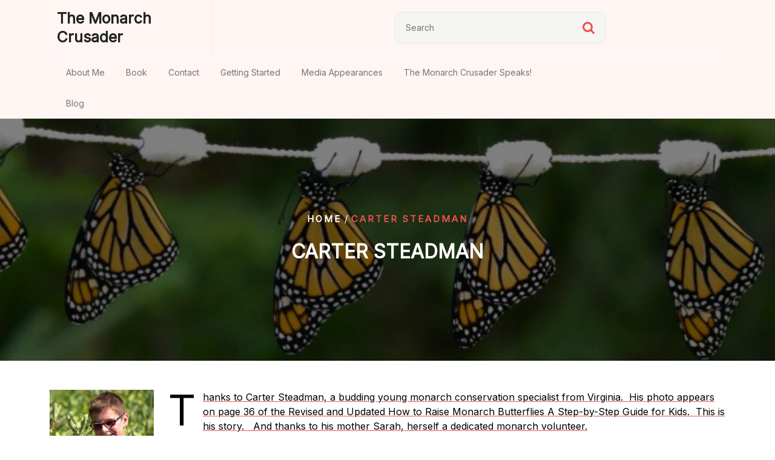

--- FILE ---
content_type: text/css
request_url: https://monarchcrusader.com/wp-content/themes/motivational-speaker/style.css?ver=6.9
body_size: 12423
content:
/*
Theme Name: Motivational Speaker
Theme URI: https://www.ovationthemes.com/products/free-motivational-speaker-wordpress-theme
Author: pewilliams
Author URI: https://www.ovationthemes.com/
Description: Motivational Speaker is a multipurpose WordPress theme suitable to create a fabulous website for health coach, fitness, life coach, pep talks, mentor, dietitian, wellness, yoga, business coach or consulting, therapist, psychologist, personal development, motivational speaker, political party or event, and such related websites. The theme is based on the powerful bootstrap framework which makes it highly functional and easy to operate. Using various layouts and widgets you can show your missions, priorities, skills and achievements. Also, you can showcase your services and portfolio in a professional manner. The translation option allows translating the theme into any language with ease. With our theme, you may use Instagram and Events Calendar on your website (e.g to inform readers and your clients about your master classes and seminars). It is SEO-friendly as well as has a responsive layout. It is optimized for speed and the codes used are clean and secure. It comes with complete documentation. Start sharing your message of hope, resilience, and transformation with the world, and make a lasting impact on the lives of others. Demo: https://trial.ovationthemes.com/motivational-speaker/
Version: 5.4
Requires at least: 5.0
Tested up to: 6.8
Requires PHP: 5.6
License: GNU General Public License v3 or later
License URI: http://www.gnu.org/licenses/gpl-3.0.html
Text Domain: motivational-speaker
Tags: portfolio, photography, news, one-column, two-columns, three-columns, four-columns, left-sidebar, right-sidebar, grid-layout, custom-colors, custom-background, custom-header, custom-menu, custom-logo, editor-style, sticky-post, featured-images, flexible-header, featured-image-header, footer-widgets, full-width-template, threaded-comments, theme-options, wide-blocks, block-styles, post-formats, translation-ready, rtl-language-support

Motivational Speaker WordPress Theme, Copyright 2022 pewilliams
Motivational Speaker is distributed under the terms of the GNU GPL
*/

:root {
    --theme-primary-color:#eb5151;
    --theme-heading-color:#222222;
    --theme-text-color:#757575;
    --theme-primary-fade:#fff5f3;
    --theme-footer-color:#222222;
    --post-bg-color:#ffffff;
    --slider-overlay:#fff5f3;
}

html {
	line-height: 1.15;
	-ms-text-size-adjust: 100%;
	-webkit-text-size-adjust: 100%;
}
body {
	margin: 0;
	font-family: 'Inter', sans-serif;
	color: var(--theme-text-color);
}
article,aside,footer,header,nav,section,figcaption,figure,main,details,menu  {
	display: block;
}
h1,h2,h3,h4,h5,h6{
	color: var(--theme-heading-color);
    font-weight: bold;
}
figure {
	margin: 1em 0;
}
a:active,
a:hover {
	outline-width: 0;
}
abbr[title] {
	border-bottom: 1px #7a7a7a dotted;
	text-decoration: none;
}
b,
strong {
	font-weight: 700;
}
code,
kbd,
samp {
	font-size: 1em;
}
dfn {
	font-style: italic;
}
mark {
	background-color: #eee;
	color: #222;
}
small {
	font-size: 80%;
}
sub,
sup {
	font-size: 75%;
	line-height: 0;
	position: relative;
	vertical-align: baseline;
}
sub {
	bottom: -0.25em;
}
sup {
	top: -0.5em;
}
audio,
video {
	display: inline-block;
}
audio:not([controls]) {
	display: none;
	height: 0;
}
img {
	border-style: none;
}
svg:not(:root) {
	overflow: hidden;
}
button,
input,
optgroup,
select,
textarea {
	font-size: 100%;
	line-height: 1.15;
	margin: 0;
}
[type="checkbox"],
[type="radio"] {
	-webkit-box-sizing: border-box;
	-moz-box-sizing: border-box;
	box-sizing: border-box;
	padding: 0;
}
[type="number"]::-webkit-inner-spin-button,
[type="number"]::-webkit-outer-spin-button {
	height: auto;
}
[type="search"] {
	-webkit-appearance: textfield;
	outline-offset: -2px;
}
[type="search"]::-webkit-search-cancel-button,
[type="search"]::-webkit-search-decoration {
	-webkit-appearance: none;
}
::-webkit-file-upload-button {
	-webkit-appearance: button;
	font: inherit;
}
[hidden] {
	display: none;
}
.single .entry-content p{
	margin-bottom: 18px;
}
.entry-content > p:first-of-type:first-letter{
    font-size: 70px;
    float: left;
    line-height: 60px;
    padding: 4px 12px 0 0;
}
.entry-content p a,.comment-content p a,span.entry-author a,.textwidget p a,.content_area a{
    text-decoration: underline;
}
/*-----------bread-crumb------------*/

.bread_crumb a:hover, .bread_crumb .woocommerce-breadcrumb a:hover{
    color:var(--theme-primary-color) !important;
}
.bread_crumb a, .bread_crumb .woocommerce-breadcrumb a{
    color: #fff;
    cursor: pointer;
    font-size: 15px;
    font-weight: 600;
    text-transform: uppercase;
    line-height: 1.4em;
    letter-spacing: .2em;
}
.bread_crumb span, .bread_crumb .woocommerce-breadcrumb {
    color: var(--theme-primary-color) ;
    cursor: pointer;
    font-size: 15px;
    font-weight: 600;
    text-transform: uppercase;
    line-height: 1.4em;
    letter-spacing: .2em;
}
.bread_crumb{
    color: #fff;
}
.single-product .site-main .woocommerce-breadcrumb, 
.woocommerce-products-header .woocommerce-products-header__title.page-title,
.woocommerce-shop .site-main .woocommerce-breadcrumb{
    display: none;
}
/*-----------post format------------*/
.entry-audio audio {
    width: 100%;
}
#Category-section iframe {
    width: 100%;
}
#Category-section .entry-video video{
    width: 100%;
}
#Category-section [class^="wp-block-"]:not(.wp-block-gallery) figcaption{
    display: none;
}
#Category-section .wp-block-quote:not(.is-large):not(.is-style-large){
    padding: 0 0 0 10px;
}
.wp-block-quote:not(.is-large):not(.is-style-large), blockquote {
    border: 5px solid black!important;
    text-align: center;
}
.entry-content .quotepost a{
    text-decoration: none;
    color: var(--theme-primary-color);
}
.entry-content .quotepost p{
    color: var(--theme-primary-color);
}
h1.quote-content {
    text-align: center;
}
#Category-section .wp-block-pullquote {
    text-align: center;
}
#Category-section pre.wp-block-verse{
    border: 5px solid black!important;
    color: var(--theme-primary-color);   
}
#Category-section .post-gallery img{
    width: 100%;
}
#Category-section .post-gallery .carousel-control-next-icon,
#Category-section .post-gallery .carousel-control-prev-icon{
    color: var(--theme-heading-color);
    width: auto;
    height: auto;
    font-size: 20px;
    background-image: none;
}
#Category-section .post-gallery .carousel-control-next-icon:hover,
#Category-section .post-gallery .carousel-control-prev-icon:hover{
    color: var(--theme-primary-color);
}
/*-------------- Alignments ---------------*/

.alignleft {
	display: inline;
	float: left;
	margin-right: 1.5em;
}
.alignright {
	display: inline;
	float: right;
	margin-left: 1.5em;
}
.aligncenter {
	clear: both;
	display: block;
	margin-left: auto;
	margin-right: auto;
}
.alignwide {
    margin-left  : -60px;
    margin-right : -30px;
}
.alignfull {
    margin-left: -48px;
    width: calc(100% + 64px) !important;
    max-width : 100vw;
}
.alignfull img {
	width: 100vw;
}

/*--------- Forms ---------*/

label {
	color: var(--theme-heading-color);
	display: block;
	margin-bottom: 0.5em;
}

fieldset {
	margin-bottom: 1em;
}

input[type="text"],
input[type="email"],
input[type="url"],
input[type="password"],
input[type="number"],
input[type="tel"],
input[type="range"],
input[type="date"],
input[type="month"],
input[type="week"],
input[type="time"],
input[type="datetime"],
input[type="datetime-local"],
input[type="color"],
textarea {
	color: #666;
	background: #fff;
	background-image: -webkit-linear-gradient(rgba(255, 255, 255, 0), rgba(255, 255, 255, 0));
	border: 1px solid #bbb;
	-webkit-border-radius: 3px;
	border-radius: 3px;
	display: block;
	padding: 0.7em;
	width: 100%;
}

input[type="text"]:focus,
input[type="email"]:focus,
input[type="url"]:focus,
input[type="password"]:focus,
input[type="search"]:focus,
input[type="number"]:focus,
input[type="tel"]:focus,
input[type="range"]:focus,
input[type="date"]:focus,
input[type="month"]:focus,
input[type="week"]:focus,
input[type="time"]:focus,
input[type="datetime"]:focus,
input[type="datetime-local"]:focus,
input[type="color"]:focus,
textarea:focus {
	color: #222;
	border-color: var(--theme-heading-color);
}

select {
	border: 1px solid #bbb;
	-webkit-border-radius: 3px;
	border-radius: 3px;
	height: 3em;
	max-width: 100%;
}

input[type="radio"],
input[type="checkbox"] {
	margin-right: 0.5em;
}

input[type="radio"] + label,
input[type="checkbox"] + label {
	font-weight: 400;
}

button,
input[type="button"],
input[type="submit"] {
    background: var(--theme-primary-color);
	border: 0;
	-webkit-box-shadow: none;
	box-shadow: none;
	color: #fff;
	cursor: pointer;
	display: inline-block;
	font-size: 14px;
	font-weight: 800;
	line-height: 1;
	padding: 1em 2em;
	text-shadow: none;
	-webkit-transition: background 0.2s;
	transition: background 0.2s;
    border-radius: 8px;
}

input + button,
input + input[type="button"],
input + input[type="submit"] {
	padding: 0.75em 2em;
}

button.secondary,
input[type="reset"],
input[type="button"].secondary,
input[type="reset"].secondary,
input[type="submit"].secondary {
	background-color: #ddd;
	color: #222;
}

button:hover,
button:focus,
input[type="button"]:hover,
input[type="button"]:focus,
input[type="submit"]:hover,
input[type="submit"]:focus {
	background: var(--theme-heading-color);
    color: var(--post-bg-color);
}

button.secondary:hover,
button.secondary:focus,
input[type="reset"]:hover,
input[type="reset"]:focus,
input[type="button"].secondary:hover,
input[type="button"].secondary:focus,
input[type="reset"].secondary:hover,
input[type="reset"].secondary:focus,
input[type="submit"].secondary:hover,
input[type="submit"].secondary:focus {
	background: #bbb;
}

/* Accessibility */
.screen-reader-text {
  border: 0;
  clip: rect(1px, 1px, 1px, 1px);
  clip-path: inset(50%);
  height: 1px;
  margin: -1px;
  overflow: hidden;
  padding: 0;
  position: absolute !important;
  width: 1px;
  word-wrap: normal !important;
}
.screen-reader-text:focus {
  background-color: #f1f1f1;
  border-radius: 3px;
  box-shadow: 0 0 2px 2px rgba(0, 0, 0, 0.6);
  clip: auto !important;
  clip-path: none;
  color: #21759b;
  display: block;
  font-size: 14px;
  font-size: 0.875rem;
  font-weight: bold;
  height: auto;
  left: 5px;
  line-height: normal;
  padding: 15px 23px 14px;
  text-decoration: none;
  top: 5px;
  width: auto;
  z-index: 100000;
}
#content[tabindex="-1"]:focus {
  outline: 0;
}

/*---------- Links -----------*/

a {
	color: var(--theme-primary-color);
	text-decoration: none;
}
a:hover,
a:active {
	color: var(--theme-heading-color);
	outline: 0;
	text-decoration: none;
}

/* Site branding */

.site-branding {
	padding: 1em 0;
	position: relative;
	-webkit-transition: margin-bottom 0.2s;
	transition: margin-bottom 0.2s;
	z-index: 3;
}
.site-branding a {
	text-decoration: none;
	-webkit-transition: opacity 0.2s;
	transition: opacity 0.2s;
}
.site-branding a:hover,
.site-branding a:focus {
	opacity: 0.7;
}
.site-title {
	clear: none;
	line-height: 1.25;
	margin: 0;
	padding: 0;
}
.custom-logo-link {
	display: inline-block;
	vertical-align: middle;
	width: auto;
}
.custom-logo-link img {
	display: inline-block;
	max-height: 80px;
	width: auto;
}

/* Logo */

.logo {
    padding: 15px 0;
    border-right: solid 1px #eee;
}
.logo h1,
.site-title,
.site-title a,
.logo h1 a {
    color: #222;
    font-weight: bold;
}
.logo p{
	color: #222;
	margin-bottom: 0;
}

/*------------- Header -------------*/

#masthead .wrap {
	position: relative;
}
.top_bar {
    border-bottom: 2px solid #f6f6f6;
}
.searching-box input[type="search"]{
    background: #f5f5f1;
    color: #757575;
}
.searching-box button.search-submit {
    background: url(assets/images/search.png) no-repeat scroll 15px;
    text-indent: -9999px;
    border-radius: 0!important;
}
.mailling-box i{
    font-size: 25px;
    color: var(--theme-primary-color);
}
.mailling-box h6 {
    font-weight: 600;
    font-size: 15px;
    color: #222;
}
.mailling-box p a{
    color: #757575;
}
.media-box i {
    width: 34px;
    height: 34px;
    border-radius: 30px;
    font-size: 15px;
    padding: 10px 0;
    text-align: center;
    background: #fdecf0;
    color: var(--theme-primary-color);
}
.media-box i.fab.fa-facebook-f{
    background: #eaf2fc;
    color: #247aec;
}
.media-box i.fab.fa-twitter{
	background: #1da1f1;
    color: #fff;
}
.media-box i.fab.fa-x-twitter{
    color: #000;
    background: #dbdbdb;
}
.media-box i.fab.fa-youtube{
	background: #f9e8e8;
    color: #ca2022;
}
.media-box i.fab.fa-instagram{
	background: #fdecf0;
    color: #da4d52;
}
.calling-box {
    background: var(--theme-primary-color);
    padding: 6px;
    color: #fff;
}
.calling-box i {
    color: #fff;
    font-size: 25px;
}
.calling-box h6 {
    color: #fff;
    font-weight: 600;
    font-size: 15px;
}
.calling-box p a{
    color: #fff;
}
#header {
    background: var(--theme-primary-fade);
}
.page-template-custom-home-page #header {
    position: absolute;
    z-index: 9999;
    width: 100%;
    top: 40px;
    right: 0;
    left: 0;
    background: transparent;
}
.page-template-custom-home-page .wrap_figure {
    background: #fff;
    padding: 0 15px;
    border-radius: 10px;
}

/* ----- header navigation ----- */
.gb_nav_menu {
    position: relative;
}

.fixed_header.fixed {
    width: 100%;
    position: fixed;
    top: 0;
    left: 0;
    z-index: 9999;
    border-radius: 0;
}

.gb_nav_menu li{
	display:inline-block;
	margin:0;
	position:relative;
}
.gb_nav_menu li a {
    color: #757575;
    padding: 15px;
    display: block;

}
.gb_nav_menu ul li a:active,
.gb_nav_menu ul li a:hover {
    color: var(--theme-primary-color);
}
.gb_nav_menu li.page_item_has_children:after,
.gb_nav_menu li.menu-item-has-children:after{
    content: '\f078';
    position: absolute;
    right: -1px;
    top: 19px;
    font-size: 12px;
    font-family: 'Font Awesome 6 Free';
    font-weight: 600;
}
.gb_nav_menu ul ul li.page_item_has_children:after,
.gb_nav_menu ul ul li.menu-item-has-children:after{
    color: #fff;
}
.gb_nav_menu ul ul{
	opacity: 0;
    position: absolute;
    background: var(--theme-primary-color);
    min-width: 210px;
    z-index: 9999;
    padding: 4px;
    top: 100%;
    left: 0;
    transition: opacity 0.3s ease, visibility 0.3s ease;
}
.gb_nav_menu ul ul ul{
  left: 100%;
  top: 0;
}
.gb_nav_menu ul ul a{
	color: #fff;
	padding: 10px;
    margin-left: 2px;
}
.gb_nav_menu ul ul a:hover{
  background: #fff;
  color: var(--theme-primary-color) !important;
}
.gb_nav_menu ul ul li{
  float: none;
  display: block;
  text-align: left;
  border-left: none;
  border-right: none !important;
  padding: 0;
}
.gb_nav_menu ul ul li:last-child{
  border-bottom: 0;
}
/* Show Submenu on Hover */
.gb_nav_menu ul li:hover > ul,
.gb_nav_menu ul li:focus-within > ul {
    opacity: 1;
    visibility: visible;
}

/* Ensure Submenus Open Correctly */
.gb_nav_menu ul ul li:hover > ul {
    display: block;
    left: 100%;
}
.gb_nav_menu .menu > ul > li.highlight{
  background-color: #006ccc;
}
.gb_nav_menu .menu > ul > li.highlight:hover{
  background: transparent;
}

.toggle-menu, a.closebtn{
  display: none;
}
.gb_nav_menu .sub-menu {
  list-style: none;
  padding-left: 0;
  opacity: 0;
  left: -9999px;
  z-index: 99999;
  width: 200px !important;
}
.gb_nav_menu .menu-item-has-children:not(.off-canvas):hover > .sub-menu,
.gb_nav_menu .menu-item-has-children:not(.off-canvas):focus > .sub-menu,
.gb_nav_menu .menu-item-has-children.is-focused:not(.off-canvas) > .sub-menu,
.gb_nav_menu .menu-item-has-children:not(.off-canvas)[focus-within] > .sub-menu,
.gb_nav_menu .menu-item-has-children:not(.off-canvas):focus-within > .sub-menu {
  display: block;
  left: 0;
  margin-top: 0;
  opacity: 1;
  width: auto;
  min-width: 100%;
}
/* Fix for Deep Nested Submenus */
ul.sub-menu ul.sub-menu {
    left: 100% !important; /* Ensure submenus open to the right */
    top: 0;
    opacity: 0;
    visibility: hidden;
    transition: opacity 0.3s ease, visibility 0.3s ease;
}

ul.sub-menu ul.sub-menu:hover {
    opacity: 1;
    visibility: visible;
}
/* --------- SLIDER--------- */

#slider{
	max-width:100%;
	position: relative;
    background: var(--slider-overlay);
}
#slider .carousel{
	z-index: 999;
}
#slider .carousel-caption {
    top: 50%;
    transform: translateY(-50%);
    bottom: auto;
}
#slider .carousel-control-next-icon,
#slider .carousel-control-prev-icon {
    background: var(--theme-primary-color);
    width: auto;
    height: auto;
    font-size: 20px;
    border-radius: 50%;
    padding: 10px 18px;
}
#slider .carousel-control-next-icon:hover,
#slider .carousel-control-prev-icon:hover {
    background: var(--theme-heading-color);
    border-color: #fff;
}
#slider img {
	width: 100%;
    height: 700px;
    object-fit: cover;
}
#slider .carousel-item-next,
#slider .carousel-item-prev,
#slider .carousel-item.active {
	display: block !important;
}
#slider .carousel-control-next,
#slider .carousel-control-prev {
    opacity: 1;
}
#slider .carousel-caption h2{
    font-size: 45px;
}
.home-btn a {
    background: var(--theme-primary-color);
    padding: 15px 25px;
    color: #fff;
    font-size: 12px;
    font-weight: bold;
    letter-spacing: 2px;
    border-radius: 8px;
}
.home-btn a:hover{
    background: var(--theme-heading-color);
    color: var(--post-bg-color);
}

/*--------- Latest Programs Section--------- */

#latest-program h3 {
    font-size: 35px;
    font-weight: 400;
}
#latest-program .date-box {
    position: absolute;
    bottom: -15px;
    background: var(--theme-primary-color);
    right: 10px;
    padding: 10px;
    font-size: 12px;
    font-weight: bold;
    color: #fff;
    border-radius: 30px;
}
.image-box {
    position: relative;
}
.image-box img{
    width: 100%;
    height: 300px;
}
#latest-program h4 {
    font-size: 18px;
    font-weight: 600;
}

/*------------Scroll-Top------------------*/
.scrollup {
    position: fixed;
    top: 0;
    right: 25px;
    width: 42px;
    height: 42px;
    line-height: 42px;
    padding: 0;
    font-size: 20px;
    outline: none;
    background:var(--theme-primary-color);
    border-radius: 8px;
    border-bottom-left-radius: 50%;
    border-top-left-radius: 50%;
    border-bottom-right-radius: 50%;
    box-shadow: 0 0 12px 0 rgba(0, 0, 0, .2);
    -webkit-transition: .9s;
    transition: .9s;
    z-index: 9999;
    visibility: hidden;
    opacity: 0;
}

.scrollup i {
    display: inline-block;
    -webkit-transition: all .5s;
    -o-transition: all .5s;
    transition: all .5s;
}

.scrollup.is-active {
    top: 98%;
    -webkit-transform: translateY(-98%);
    transform: translateY(-98%);
    opacity: 1;
    visibility: visible;
}

.scrollup.is-active:hover,
.scrollup.is-active:focus {
    color: #000;
    transform: translateY(-98%) rotate(-45deg);
    -webkit-transform: translateY(-98%) rotate(-45deg);
    -moz-transform: translateY(-98%) rotate(-45deg);
    -o-transform: translateY(-98%) rotate(-45deg);
    -ms-transform: translateY(-98%) rotate(-45deg);
}

.scrollup.is-active:hover i,
.scrollup.is-active:focus i {
    transform: translateY(0) rotate(45deg);
    -webkit-transform: translateY(0) rotate(45deg);
    -moz-transform: translateY(0) rotate(45deg);
    -o-transform: translateY(0) rotate(45deg);
    -ms-transform: translateY(0) rotate(45deg);
}
/*--------- custom cursor --------------*/
.custom-cursor,
.custom-cursor-follower {
  position: fixed;
  width: 24px;
  height: 24px;
  background-color: var(--theme-primary-color);
  opacity: 0.5;
  border-radius: 50%;
  pointer-events: none;
  z-index: 9999;
  transition: transform 0.3s ease-out, opacity 0.3s ease-out;
}

.custom-cursor-follower {
  transform-origin: center;
  opacity: 0;
}

/* Cursor Active State */
.custom-cursor.active,
.custom-cursor-follower.active {
  transform: scale(1.5);
  opacity: 0.6;
}
/*--------- perloader--------------*/
#preloader {
  position: fixed;
  top: 0;
  left: 0;
  width: 100%;
  height: 100%;
  background-color: var(--theme-primary-fade);
  z-index: 999999;
}
/* perloader  style-1*/
#loader {
    display: block;
    position: relative;
    left: 50%;
    top: 50%;
    width: 150px;
    height: 150px;
    margin: -75px 0 0 -75px;
    border-radius: 50%;
    border: 3px solid transparent;
    border-top-color: var(--theme-primary-color);
    -webkit-animation: spin 2s linear infinite;
    animation: spin 2s linear infinite;
}
#loader:before {
    content: "";
    position: absolute;
    top: 5px;
    left: 5px;
    right: 5px;
    bottom: 5px;
    border-radius: 50%;
    border: 3px solid transparent;
    border-top-color: #222;
    -webkit-animation: spin 3s linear infinite;
    animation: spin 3s linear infinite;
}
#loader:after {
    content: "";
    position: absolute;
    top: 15px;
    left: 15px;
    right: 15px;
    bottom: 15px;
    border-radius: 50%;
    border: 3px solid transparent;
    border-top-color: var(--theme-primary-color);
    -webkit-animation: spin 1.5s linear infinite;
    animation: spin 1.5s linear infinite;
}
@-webkit-keyframes spin {
    0%   {
        -webkit-transform: rotate(0deg);
        -ms-transform: rotate(0deg);
        transform: rotate(0deg);
    }
    100% {
        -webkit-transform: rotate(360deg);
        -ms-transform: rotate(360deg);
        transform: rotate(360deg);
    }
}
@keyframes spin {
    0%   {
        -webkit-transform: rotate(0deg);
        -ms-transform: rotate(0deg);
        transform: rotate(0deg);
    }
    100% {
        -webkit-transform: rotate(360deg);
        -ms-transform: rotate(360deg);
        transform: rotate(360deg);
    }
}
/* perloader  style-2*/
.spinner {
  position: fixed;
  top: 50%;
  left: 50%;
  transform: translate(-50%, -50%);
  width: 100px; /* Increased size */
  height: 100px; /* Increased size */
  text-align: center;
  font-size: 50px;
}

.spinner > div {
  background-color: #222;
  height: 100%;
  width: 6px;
  display: inline-block;
  
  -webkit-animation: sk-stretchdelay 1.2s infinite ease-in-out;
  animation: sk-stretchdelay 1.2s infinite ease-in-out;
}

.spinner .rect2 {
  -webkit-animation-delay: -1.1s;
  animation-delay: -1.1s;
}

.spinner .rect3 {
  -webkit-animation-delay: -1.0s;
  animation-delay: -1.0s;
}

.spinner .rect4 {
  -webkit-animation-delay: -0.9s;
  animation-delay: -0.9s;
}

.spinner .rect5 {
  -webkit-animation-delay: -0.8s;
  animation-delay: -0.8s;
}

@-webkit-keyframes sk-stretchdelay {
  0%, 40%, 100% { -webkit-transform: scaleY(0.4) }  
  20% { -webkit-transform: scaleY(1.0) }
}

@keyframes sk-stretchdelay {
  0%, 40%, 100% { 
    transform: scaleY(0.4);
    -webkit-transform: scaleY(0.4);
  }  20% { 
    transform: scaleY(1.0);
    -webkit-transform: scaleY(1.0);
  }
}
/*--------- Category Section--------- */

#Category-section{
    width: 100%;
}
#Category-section img,#Category-section .entry-audio {
    margin-top: 15px;
    margin-bottom: 15px;
} 
#Category-section .entry-video{
    margin-top: 15px;
}
#Category-section .postbox.smallpostimage{
    margin-bottom: 30px;
    text-align: center;
    border-radius: 10px;
    background-color: var(--post-bg-color);
  border-top: 4px solid var(--theme-primary-color);
  border-bottom: 4px solid var(--theme-primary-color);
  box-shadow: 0px 4px 9px #a7aaad;
}
#Category-section.similar-post h3 a{
    overflow-wrap: break-word;
}
#Category-section.similar-post{
    border: 1px solid #e5eaec;
    padding: 20px;
}
#Category-section .postbox.smallpostimage:hover h3 a{
	color: var(--theme-primary-color);
}
#Category-section h3 a {
   font-size: 22px;
   color: var(--theme-heading-color);
   text-decoration: none;
}
#Category-section .date-box{
	font-size: 13px;
    font-weight: 600;
    color:var(--theme-heading-color);
}
.without-img-head{
    background-color: var(--theme-primary-fade);
    border-top: 1px solid #ddd;
}
.withoutimg-date-box{
    text-transform: capitalize;
    color: #222;
    font-size: 13px;
}
.without-img-head span{
    color: #222;
}
/*--------- Woocommerce Section--------- */
.menu_header .wc-block-product-categories{
    margin-bottom: 0;
}
.woocommerce ul.products li.product .star-rating{
    margin: 0 auto .5em;
    color: #f4bc16;
}
.woocommerce .products li {
    text-align: center;
    padding: 10px !important;
    background: #fafafa;
}
.woocommerce .products li h1,.woocommerce .products li h2,
.woocommerce .products li h3,.woocommerce .products li h4,
.woocommerce .products li h5,.woocommerce .products li h6,
.woocommerce .products li p{
    color: #222;
}
.woocommerce #sidebar {
  margin-top: 2em;
}
a.showcoupon,
.woocommerce-message::before{
    color: var(--theme-primary-color);
}
.woocommerce-message {
  border-top-color: var(--theme-primary-color);
}
.woocommerce ul.products li.product .onsale,.woocommerce span.onsale{
    background: var(--theme-primary-color);
    color: #fff;
    padding: 0;
    border-radius: 0px;
    margin: 26px!important;
    min-height: 5px;
    line-height: 26px;
    min-width: 60px;
}
.wc-block-components-product-badge{
    box-shadow: 2px 2px 0 0 var(--theme-heading-color);
    border-radius: 0 !important;
    border: solid 2px var(--theme-heading-color) !important;
    padding: 5px 8px !important;
}
div#primary span.onsale
.woocommerce ul.products li.product .onsale{
    top: 20px !important;
    right: 20px !important;
}
.wc-block-components-product-name,h2.woocommerce-loop-product__title{
  font-size: 18px !important;
  font-weight: bold;
}
.woocommerce ul.products li.product .price,
.woocommerce div.product p.price{
    color: var(--theme-primary-color) !important;
}
.wc-block-components-product-metadata__description{
    margin: 10px 0px;
}
.wc-block-components-product-name,.wc-block-components-product-price,.woocommerce div.product .product_title,.woocommerce div.product p.price, .woocommerce div.product span.price{
    margin-bottom: 5px;
}
.wc-block-cart__submit-container a,.woocommerce #respond input#submit, .woocommerce a.button, .woocommerce button.button, .woocommerce input.button,.woocommerce #respond input#submit.alt, .woocommerce a.button.alt, .woocommerce button.button.alt, .woocommerce input.button.alt{
    background: var(--theme-primary-color);
    color: #fff !important;
    border-radius: 8px;
}
.wc-block-components-notice-banner>.wc-block-components-notice-banner__content .wc-forward:hover{
    background: transparent;
}
.wc-block-cart__submit-container a:hover,a.added_to_cart.wc-forward:hover,.woocommerce #respond input#submit:hover, .woocommerce a.button:hover, .woocommerce button.button:hover, .woocommerce input.button:hover,.woocommerce #respond input#submit.alt:hover, .woocommerce a.button.alt:hover, .woocommerce button.button.alt:hover, .woocommerce input.button.alt:hover{
    background: var(--theme-heading-color);
    color: var(--post-bg-color) !important;
}
.woocommerce .quantity .qty {
  width: 5em;
  padding: 8px 5px;
  
  border: solid 1px var(--theme-heading-color);
  color: #222;
}
.col-1,.col-2 {
  max-width: 100%;
}
nav.woocommerce-MyAccount-navigation ul {
  list-style: none;
  padding: 0;
}
nav.woocommerce-MyAccount-navigation ul li {
  background: var(--theme-primary-color);
  padding: 12px!important;
  margin-bottom: 10px;
}
nav.woocommerce-MyAccount-navigation ul li:hover {
    background: var(--theme-heading-color);
}
nav.woocommerce-MyAccount-navigation ul li a{
  color: #fff !important;
  font-weight: bold;
  font-style: none !important;
}
nav.woocommerce-MyAccount-navigation ul li:hover a{
    color: var(--post-bg-color) !important;
}
.posted_in {
  display: block;
}
.woocommerce .woocommerce-ordering select{
    padding: 10px;
}
span.woocommerce-input-wrapper,.menu_header select,.menu_header .wc-block-product-categories__dropdown{
 width: 100%;
}
.woocommerce-product-gallery__image{
  padding: 2px;
}
.woocommerce a.checkout-button.button.alt.wc-forward:hover, .wc-block-cart__submit-container a{
    text-decoration: none !important;
}
a.added_to_cart.wc-forward {
    background: var(--theme-primary-color);
    color: #fff;
    padding: 6px 35px 6px 35px;
    border-radius: 0px;
    font-weight: 800;
    margin-top: 11px;
    border-radius: 8px;
}
.woocommerce #review_form #respond textarea{
   background: #eee;
    border: 1px solid #e5eaec;
}
.woocommerce-Tabs-panel--reviews,.wc-block-checkout__form,.woocommerce-Tabs-panel--description{
    padding: 20px !important;
    border: 1px solid #e5eaec;
}
.wc-block-checkout__form, .wp-block-woocommerce-checkout-order-summary-block,.wc-block-checkout__actions_row a:hover{
    color: var(--theme-heading-color);
}
.wc-block-components-sidebar-layout.wc-block-cart{
    padding-top: 30px !important;
}
.wc-block-cart{
    border: 1px solid #e5eaec;
    padding: 30px;
    border-radius: 10px;
    color: var(--theme-heading-color);
}
.is-large.wc-block-cart .wc-block-cart-items td:after ,.is-large.wc-block-cart .wc-block-cart-items:after {
    border-color: transparent;
}
.wc-block-cart .wc-block-cart-items th,.wp-block-woocommerce-cart-order-summary-block .wc-block-cart__totals-title{
    padding: 10px !important;
}
.wc-block-cart table.wc-block-cart-items{
    margin: 0 !important;
}
.wp-block-woocommerce-cart .wc-block-cart-items,.wc-block-cart-items__header,.wp-block-woocommerce-checkout-order-summary-block,.wp-block-woocommerce-cart-order-summary-block,.woocommerce-Tabs-panel--description,.is-large.wc-block-cart .wc-block-cart-items{
    border: 1px solid #e5eaec;
}
.wc-block-components-totals-wrapper:after,.wc-block-components-order-summary-item:after{
    border-color:  #e5eaec;
    opacity: 1 !important;
}
.wc-block-cart__submit-container a{
    margin-top: 15px;
}
.wc-block-checkout__actions_row a{
    color: var(--theme-primary-color);
}
.wp-block-woocommerce-cart.alignwide, .wp-block-woocommerce-checkout.alignwide.wc-block-checkout {
    margin-right: auto !important;
    margin-left: auto !important;
}
.wc-block-components-sidebar-layout .wc-block-components-main {
    padding-right: 0% !important;
}
/*-------- Posts ----------------*/
.entry-header .entry-title {
	margin-bottom: 0.25em;
}
.entry-title a {
	color: var(--theme-heading-color);
	text-decoration: none;
	margin-left: -2px;
}
h3.entry-title a:hover {
	color: var(--theme-primary-color);
}
.entry-title:not(:first-child) {
	padding-top: 0;
}
.entry-meta {
	color: #7a7a7a;
	font-size: 11px;
	font-size: 0.6875rem;
	font-weight: 800;
	padding-bottom: 0.25em;
}
.entry-meta a {
	color: #7a7a7a;
}
a.more-link{
	color: var(--theme-primary-color);
    font-size: 15px;
    display: inline-block;
    position: relative;
}
#Category-section a.more-link:after{
    content: "\f061";
    position: absolute;
    top: 2px;
    font-family: 'Font Awesome 6 Free';
    font-weight: 600;
    right: -19px;
}
a.more-link:hover{
    color:var(--theme-heading-color);
}
.more-link:before {
    margin-top: 0 !important;
}

/* More tag */

.entry-content .more-link:before {
	content: "";
	display: block;
	margin-top: 1.5em;
}
.article_content {
    background: #eee;
    margin-bottom: 20px;
    padding: 20px;
	box-shadow: 1px 3px 7px #bbb;
	border-left: 5px solid var(--theme-heading-color);
}

/* Single Post */
.outer-div{
    position:relative;
    margin: 0;
    padding: 0;
    display: block;
    text-align: center;
    height: 400px;
    background: #000;
}
.woocommerce-page .outer-div{
    object-fit: cover;
    position: relative;
    height:400px;
}
.inner-div .date-box{
    font-size: 15px;
    font-weight: 400;
}
.woocommerce-page .single-post-image,
.single-post-image img{
    position: absolute;
    left: 0;
    right: 0;
    height: 400px;
    object-fit: cover;
    opacity: 0.5;
    width: 100%;
}
.inner-div{
    color: #fff;
    position: absolute;
    top: 50%;
    left: 50%;
    transform: translate(-50%, -50%);
    text-transform: uppercase;
    width: 98%;
}
.inner-div a:hover,
.inner-div h2{
    color: #fff;
}
.single-featured-image-header {
	background-color: #fafafa;
	border-bottom: 1px solid #eee;
}
.page-links {
	font-size: 14px;
	font-size: 0.875rem;
	font-weight: 800;
	padding: 2em 0 3em;
}
.page-links .page-number {
	color: #7a7a7a;
	display: inline-block;
	padding: 0.5em 1em;
}
.page-links a {
	display: inline-block;
}
.page-links a .page-number {
	color: #222;
}
/*--------- without header img css --------------*/
.bread_crumb .without-img a,.bread_crumb .without-img{
    color: #222 !important;
    font-size: 12px;
}
.bread_crumb .without-img a:hover{
    color: var(--theme-primary-color) !important;
}
.bread_crumb .without-img span{
    font-size: 12px;
}
.withoutimg span{
  border-top: 1px solid #222;
  border-bottom: 1px solid #222;
  padding: 2px 0;
  font-size: 25px;
}
.error-404 h2{
    font-size: 100px;
}
.error-404 .bread_crumb .without-img span,.error-404 .bread_crumb .without-img a,.error-404 .bread_crumb .without-img{
    font-size: 20px;
}
/*-----------------------*/
/* Entry footer */

:root {
--admin-bar: 32px;
}
.copyright{
	background: var(--theme-footer-color);
	width: 100%;
    padding: 10px 0;
}
.entry-footer {
	border-bottom: 1px solid #eee;
	border-top: 1px solid #eee;
	margin-top: 2em;
	padding: 2em 0;
}
.entry-footer .cat-links,
.entry-footer .tags-links {
	display: block;
	font-size: 11px;
	font-size: 0.6875rem;
	font-weight: 800;
	padding-left: 2.5em;
	position: relative;
}
.entry-footer .cat-links + .tags-links {
	margin-top: 1em;
}
.entry-footer .cat-links a,
.entry-footer .tags-links a {
	color: var(--theme-heading-color);
}
.entry-footer .cat-links .icon,
.entry-footer .tags-links .icon {
	color: #7a7a7a;
	left: 0;
	margin-right: 0.5em;
	position: absolute;
	top: 2px;
}
.entry-footer .edit-link {
	display: inline-block;
}
.entry-footer .edit-link a.post-edit-link {
	background-color: #222;
	-webkit-border-radius: 2px;
	border-radius: 2px;
	-webkit-box-shadow: none;
	box-shadow: none;
	color: #fff;
	display: inline-block;
	font-size: 14px;
	font-size: 0.875rem;
	font-weight: 800;
	margin-top: 2em;
	padding: 0.7em 2em;
	-webkit-transition: background-color 0.2s ease-in-out;
	transition: background-color 0.2s ease-in-out;
	white-space: nowrap;
}
.entry-footer .edit-link a.post-edit-link:hover,
.entry-footer .edit-link a.post-edit-link:focus {
	background-color: #7a7a7a;
}
/* Single Post / comment / Blog Navigation */

.navigation{
    width: 100%;
}
.post-navigation{
    margin: 3em 0;
}
/*singe post*/
.post-navigation .nav-links,.posts-navigation .nav-links{
    padding: 1em 0;
    display: flex;
    justify-content: space-between;
}
.nav-title {
    color: #2c2c2c;
    font-size: 15px;
}
.nav-links .nav-previous .nav-title .nav-title-icon-wrapper {
    margin-right: 0.5em;
}

.nav-links .nav-next .nav-title .nav-title-icon-wrapper {
    margin-left: 0.5em;
}
.post-navigation .nav-previous a,.posts-navigation .nav-previous a{
  position: relative;
  padding: 4px 10px 4px 23px;
  background: #eee;
  color: #000;
  text-decoration: none;
}
.post-navigation .nav-next a,.posts-navigation .nav-next a{
  position: relative;
  padding: 4px 23px 4px 10px;
  background: #eee;
  color: #000;
  text-decoration: none;
}
.comments-pagination,
.post-navigation {
    clear: both;
}
.post-navigation .nav-previous a,.post-navigation .nav-next a,
.posts-navigation .nav-previous a,.posts-navigation .nav-next a{
    position: relative;
}
.post-navigation .nav-previous a:before,.posts-navigation .nav-previous a:before{
  content: "\f30a";
  position: absolute;
  top: 6px;
  left: 6px;
  font-size: 12px;
  font-family: 'Font Awesome 6 Free';
  font-weight: 600;
}
.post-navigation .nav-next a:before,.posts-navigation .nav-next a:before{
  content: "\f30b";
  position: absolute;
  top: 6px;
  right: 6px;
  font-size: 12px;
  font-family: 'Font Awesome 6 Free';
  font-weight: 600;
}
/*comment*/
.comments-pagination {
    font-size: 14px;
    font-weight: 800;
    padding: 2em 0 3em;
    text-align: center;
    justify-content: center;
}
.pagination .icon,
.comments-pagination .icon {
    width: 0.666666666em;
    height: 0.666666666em;
}

.comments-pagination {
    border: 0;
}
/*blog*/
.posts-navigation{
    padding: 2em 0 3em;
}
.pagination{
    padding: 2em 0 3em;
    text-align: center;
    justify-content: center;
}
.page-numbers {
    padding: 0.5em 0.75em;
    border-radius: 5px;
    background: #eee;
    color: #000;
    text-decoration: none !important;
    margin-left: 10px;
}
a.page-numbers{
    color: #000;
}
.page-numbers:not(.dots):hover,
.page-numbers:not(.dots):focus{
    background: var(--theme-primary-color);
    color: #fff;
}
.page-numbers.current {
    display: inline-block;
    background: var(--theme-primary-color);
    color: #fff;
    line-height: 1.2;
}

.page-numbers.current .screen-reader-text {
    clip: rect(1px, 1px, 1px, 1px);
    height: 1px;
    overflow: hidden;
    position: absolute !important;
    width: 1px;
}

.navigation.pagination .prev.page-numbers,
.navigation.pagination .next.page-numbers {
    font-size: 0;
    position: relative;
}
.navigation.pagination .prev.page-numbers:before{
    font-family: 'fontawesome';
    content: "\f053";
    font-size: 15px;
    font-weight: 400;
    padding: 0.7em 1em;
    background: #eee;
    border-radius: 5px;
}
.navigation.pagination .next.page-numbers:before{
    font-family: 'fontawesome';
    content: "\f054";
    font-size: 15px;
    font-weight: 400;
    padding: 0.7em 1em;
    background: #eee;
    border-radius: 5px;
}
.prev.page-numbers,
.next.page-numbers {
    -webkit-transition: background-color 0.2s ease-in-out, border-color 0.2s ease-in-out, color 0.3s ease-in-out;
    transition: background-color 0.2s ease-in-out, border-color 0.2s ease-in-out, color 0.3s ease-in-out;
}

.navigation.pagination .prev.page-numbers:focus,
.navigation.pagination .prev.page-numbers:hover,
.navigation.pagination .next.page-numbers:focus,
.navigation.pagination .next.page-numbers:hover {
    cursor: pointer;
}
.navigation.pagination .prev.page-numbers:focus:before,
.navigation.pagination .prev.page-numbers:hover:before,
.navigation.pagination .next.page-numbers:focus:before,
.navigation.pagination .next.page-numbers:hover:before{
    background: var(--theme-primary-color);
    color: #fff;
}
/*woocommerce pagination*/
.woocommerce nav.woocommerce-pagination{
    margin-bottom: 30px;
}
.woocommerce nav.woocommerce-pagination ul li a, 
.woocommerce nav.woocommerce-pagination ul li span {
  margin: 0;
  padding: 0;
  text-decoration: none;
  line-height: 1;
  font-size: 1em;
  font-weight: 400;
  display: flex;
  align-items: center;
  justify-content: center;
  width: 30px;
  height: 30px;
}
.woocommerce nav.woocommerce-pagination ul{
    border: none;
    display: flex;
    background: transparent !important;
    gap: 10px;
    justify-content: center;
    align-items: center;
}
.woocommerce nav.woocommerce-pagination ul li {
    float: none;
    border: none;
}
.woocommerce nav.woocommerce-pagination ul li a:focus, 
.woocommerce nav.woocommerce-pagination ul li a:hover,
.woocommerce nav.woocommerce-pagination ul li span.current{
    background: var(--theme-primary-color);
    color: #fff;
}
/*----------- Pages ---------*/
.page-header h1,
.entry-header h1,
.page-header h2,
.single-post-page h2,
h1.entry-title {
    font-size: 23px;
    font-weight: bold;
    margin-bottom: 0px;
}
.page-header{
    position: relative;
    object-fit: cover;
    height: 400px !important;
    background-color: #000;
    text-transform: uppercase;
}
.header-image{
    position: absolute;
    object-fit: cover;
    left: 0;
    right: 0;
    height: 400px;
    object-fit: cover;
    opacity: 0.5;
    width: 100%;
  }
.internal-div{
    position: absolute;
    transform: translate(-50%, -50%);
    top: 50%;
    left: 50%;
    width: 98%;
}
.internal-div .page-title{
    color: #fff;
}
.entry-header,
.single-post-page h2 {
	padding-bottom: 1em;
    padding-top: 1em;
}
.single-post-page h2{
	font-weight: bold;
    padding: 0px;
    margin-bottom: 15px;
}
.page .entry-header .edit-link {
	font-size: 14px;
}
.search .page .entry-header .edit-link {
	font-size: 11px;
}
.page-links {
	clear: both;
	margin: 0 0 1.5em;
}

/*----------- Footer --------------*/

.site-info .footer-copyright{
    color: #222;
}
.site-info a{
    font-size: 15px;
    font-weight: 400;
    margin: 0;
    color: #fff;
}
.site-info{
    background: var(--theme-primary-color);
}
.site-info a:hover{
    color: #222;
}

/* Footer widgets */
.site-footer .wp-block-media-text__media img {
    margin-left: 0px;
}
.site-footer .widget-area a:hover{
	color: var(--theme-primary-color);
}
.site-footer .search-form .search-submit{
    background: var(--theme-primary-color);
	color: #fff;
    border-radius: 8px;
}
.site-footer .widget-area li a,
.site-footer .widget-area ul li a,
.site-footer .textwidget {
	color: #ffffff;
}
.site-footer .widget ul {
    padding: 0;
}
.site-footer .widget ul li,
.site-footer .widget ol li{
	color: #fff;
    padding: 4px 0;
    list-style: none;
    font-size: 15px;
}
.site-footer,.site-footer  .wp-block-search .wp-block-search__label,.site-footer .wp-block-latest-comments__comment-author, .site-footer .wp-block-latest-comments__comment-link{
    color: #fff;
}
.site-footer h3.widget-title, .site-footer h1.wp-block-heading,.site-footer h2.wp-block-heading,.site-footer h3.wp-block-heading,.site-footer h4.wp-block-heading,.site-footer h5.wp-block-heading,.site-footer h6.wp-block-heading{
    font-size: 25px;
    color: #ffffff;
    font-weight: bold;
    border-bottom: solid 1px #fff;
    border-top: solid 1px #fff;
    padding-bottom: 10px;
    margin-top: 10px;
    padding-top: 10px;
}
.site-footer input[type="search"] {
  	padding: 10px;
    font-size: 14px;
    margin-bottom: 0px;
    color: #666c6e;
    width: 100%;
    border: none;
}
.site-footer .search-form .search-submit{
	bottom: 1px;
    padding: 10px;
    position: absolute;
    right: 1px;
    background: var(--theme-primary-color);
    color: #fff;
    border-radius: 8px;
}
.default-footer .footer-widget-3 ul{
    padding-left: 0;
}
.default-footer li{
    list-style: none;
}

/*------- Comments ------------*/
.pre .nav-links a,
.nex .nav-links a{
    background: var(--theme-heading-color);
    color: var(--post-bg-color);
    padding: 5px 10px;
}
.pre,.nex {
    margin: 0 0 20px;
}
#comments {
	clear: both;
	padding: 2em 0 0.5em;
}
.comments-title {
	font-size: 20px;
	font-size: 1.25rem;
	margin-bottom: 1.5em;
}
.comment-list,
.comment-list .children {
	list-style: none;
	margin: 0;
	padding: 0;
}
.comment-list li:before {
	display: none;
}
.comment-author {
	font-size: 16px;
	font-size: 1rem;
	margin-bottom: 0.4em;
	position: relative;
	z-index: 2;
}
.comment-author .avatar {
	height: 50px;
	width: 50px;
    border: 1px dashed var(--theme-heading-color);
    padding: 2px;
}
.comment-author .says {
	display: none;
}
textarea#comment{
    background: #eee;
    border: 1px solid #e5eaec;
}
#respond{
    padding: 20px;
    margin: 20px 0 0;
    color: var(--theme-text-color);
    border: 1px solid #e5eaec;
}
.comment-meta {
	margin-bottom: 1.5em;
}
.comment-metadata {
	color: var(--theme-text-color);
	font-size: 10px;
	font-weight: 800;
	text-transform: uppercase;
}
.comment-metadata a {
	color: var(--theme-text-color);
}
.comment-metadata a.comment-edit-link {
	color: var(--theme-text-color);
	margin-left: 1em;
}
.comment-body {
	color: var(--theme-text-color);
	font-size: 14px;
	font-size: 0.875rem;
	margin-bottom: 4em;
    border: 1px solid #e5eaec;
    padding: 10px;
}
.comment-reply-link {
	font-weight: 800;
	position: relative;
}
.comment-reply-link .icon {
	color: var(--theme-text-color);
	left: -2em;
	height: 1em;
	position: absolute;
	top: 0;
	width: 1em;
}
.children .comment-author .avatar {
	height: 30px;
	left: -45px;
	width: 30px;
}
.bypostauthor > .comment-body > .comment-meta > .comment-author .avatar {
	border: 1px solid var(--theme-heading-color);
	padding: 2px;
}
.no-comments,
.comment-awaiting-moderation {
	color: var(--theme-text-color);
	font-size: 14px;
	font-style: italic;
}
.comments-pagination {
	margin: 2em 0 3em;
}
.form-submit {
	text-align: right;
}
#sidebar .postbox.smallpostimage{
    padding: 10px;
}
#sidebar td#prev a {
  color: var(--theme-heading-color);
}
#sidebar caption {
  font-weight: bold;
  color: var(--theme-heading-color);
  font-size: 20px;
}
#sidebar table,#sidebar th,#sidebar td {
  text-align: center;
}
#sidebar.custom-sidebar-class .wp-calendar-table td,#sidebar.custom-sidebar-class .wp-calendar-table th {
    padding: 0;
    font-size: 12px;
}
#sidebar td {
  padding: 7px;
  color: var(--theme-heading-color);
}
#sidebar td a{
  color: var(--theme-primary-color);
}
#sidebar th {
  text-align: center;
  padding: 5px;
  color: var(--theme-heading-color);
}
#sidebar select {
  padding: 10px 5px;
  border: solid 1px var(--theme-heading-color);
  background: transparent;
}
#sidebar label.wp-block-archives__label, #sidebar .wp-block-search .wp-block-search__label , #sidebar h3, #sidebar h1.wp-block-heading, #sidebar h2.wp-block-heading, #sidebar h3.wp-block-heading,#sidebar h4.wp-block-heading, #sidebar h5.wp-block-heading, #sidebar h6.wp-block-heading {
    font-size: 18px;
    display: table;
    margin: -45px auto 10px auto;
    border-radius: 0px;
    background: var(--post-bg-color);
    border: 1px solid var(--theme-primary-color);
    padding: 7px 8px !important;
    width: auto;
    text-align: center;
    color: var(--theme-heading-color);
}
.site-footer .wp-block-archives-dropdown.wp-block-archives select,
#sidebar .wp-block-archives-dropdown.wp-block-archives select {
    margin-top: 5px;
}
.site-footer .wp-block-categories-dropdown.wp-block-categories select,
#sidebar .wp-block-categories-dropdown.wp-block-categories select {
    margin-bottom: 5px;
}
#sidebar table , .site-footer table{
    border-color: transparent;
    width: 100%;
}
.site-footer :where(.wp-block-calendar table:not(.has-background) th),
#sidebar :where(.wp-block-calendar table:not(.has-background) th){
    background: transparent;
}
#sidebar input[type="search"],
input[type="search"] {
    padding: 17px;
    font-size: 14px;
    margin-bottom: 0px;
    color: #666c6e;
    border: solid 1px #e5eaec;
    width: 100%;
    border-radius: 8px;
}
.site-footer .wp-block-calendar{
    padding-top: 5px;
}
#sidebar .wp-block-search__inside-wrapper{
    margin-top: 5px;
}
#sidebar .search-form .search-submit{
    bottom: 4px;
    padding: 15px;
    position: absolute;
    right: 4px;
}
#sidebar .wp-block-search__label,#sidebar .widget_search label{
  margin-bottom: 0;
  width: 100%;
}
#sidebar input[type="submit"]{
  background:var(--theme-primary-color);
  color:#fff;
  padding:10px 0;
  font-size:12px;
  width: 100%;
  font-weight: bold;
}
#sidebar .widget {
    background-color: var(--post-bg-color);
  border-radius: 10px;
  border-top: 4px solid var(--theme-primary-color);
  border-bottom: 4px solid var(--theme-primary-color);
  margin-bottom: 50px;
  padding: 20px;
  position: relative;
  box-shadow: 0px 4px 9px #a7aaad;
}
#sidebar ul {
  list-style: none;
  margin: 0;
  padding: 0;
  font-size: 17px;
}
#sidebar ul li, #sidebar .wp-block-latest-comments__comment-meta {
    border-bottom: 1px dashed #ddd;
    background: url(assets/images/icon1.png) no-repeat 0 15px;
    margin: 0 0 5px;
    padding: 10px 20px 10px;
}
#sidebar .widget.widget_nav_menu{
    color: red;
}
#sidebar ul li:last-child{
    border: none;
}
#sidebar a:hover{
    color: var(--theme-primary-color);
}
#sidebar a{
  color: var(--theme-heading-color);
  text-decoration: none;
}
#sidebar ul li a ,#sidebar .wp-block-latest-comments__comment-author, #sidebar .wp-block-latest-comments__comment-link {
  font-size: 15px;
  font-weight: 500;
}
.site-footer .wp-block-latest-comments article,
#sidebar .wp-block-latest-comments article {
    margin-bottom: 0em;
}
.site-footer .wp-block-latest-comments__comment-meta,
#sidebar .wp-block-latest-comments__comment-meta {
    margin-bottom: 0px;
}
.site-footer ol.wp-block-latest-comments,
#sidebar ol.wp-block-latest-comments{
  padding-inline-start: 0px;
}
.single-tags a,
#sidebar .tagcloud a,
.site-footer .tagcloud a, p.wp-block-tag-cloud a{
  background:#eeeeee;
  color: #222222 !important;
  font-size:15px !important;
  padding:5px 18px;
  margin:0 0 5px;
  display:inline-block;
  text-decoration: none;
}
.single-tags a:hover,
#sidebar .tagcloud a:hover,
.site-footer .tagcloud a:hover, p.wp-block-tag-cloud a:hover{
  background:var(--theme-primary-color);
  color: #fff !important;
}
.site-footer .wp-block-media-text,
#sidebar .wp-block-media-text {
 box-sizing: border-box;
 direction: ltr;
 display: inline;
 grid-template-columns: 50% 1fr;
 grid-template-rows: auto;
}
/* Search */

.search-form {
	position: relative;
}
.search-form .search-submit {
	bottom: 3px;
	padding: 16px 25px;
	position: absolute;
	right: 3px;
}
.search-form .search-submit .icon {
	height: 24px;
	top: -2px;
	width: 24px;
}
button.search-submit{
    background: var(--theme-primary-color);
	font-weight: normal;
    border-radius: 8px;
}

/* Calendar widget */

.widget_calendar th,
.widget_calendar td,
.widget_calendar caption {
	text-align: center;
	color:#ffffff;
}
.widget_calendar tfoot td {
	border: 0;
}

/*----------- Media ----------*/

img,
video {
	height: auto;
	max-width: 100%;
}

/*--------- Galleries --------*/

.gallery-item {
	display: inline-block;
	text-align: left;
	vertical-align: top;
	margin: 0 0 1.5em;
	padding: 0 1em 0 0;
	width: 50%;
}
.gallery-columns-1 .gallery-item,#Category-section {
	width: 100%;
}
.gallery-columns-2 .gallery-item {
	max-width: 50%;
}
.gallery-item a,
.gallery-item a:hover,
.gallery-item a:focus {
	-webkit-box-shadow: none;
	box-shadow: none;
	background: none;
	display: inline-block;
	max-width: 100%;
}
.gallery-item a img {
	display: block;
	-webkit-transition: -webkit-filter 0.2s ease-in;
	transition: -webkit-filter 0.2s ease-in;
	transition: filter 0.2s ease-in;
	transition: filter 0.2s ease-in, -webkit-filter 0.2s ease-in;
	-webkit-backface-visibility: hidden;
	backface-visibility: hidden;
}
.gallery-item a:hover img,
.gallery-item a:focus img {
	-webkit-filter: opacity(60%);
	filter: opacity(60%);
}
.gallery-caption {
	display: block;
	text-align: left;
	padding: 0 10px 0 0;
	margin-bottom: 0;
}
/*--------- Media --------------*/
@media screen and (min-width: 48em) {
    /* Posts */
    .site-content {
        padding: 2em 0 0;
    }
    .comments-pagination,
    .post-navigation {
        clear: both;
    }
    .nav-next{
        margin-top: 0;
    }
    .blog .site-main > article,
    .archive .site-main > article,
    .search .site-main > article {
        padding-bottom: 4em;
    }
    .entry-footer {
        display: table;
        width: 100%;
    }
    /* Comments */
    .comments-title {
        margin-bottom: 2.5em;
    }
    ol.children .children {
        padding-left: 2em;
    }
    /* Posts pagination */
    .nav-links .nav-title {
        position: relative;
    }
    .nav-title-icon-wrapper {
        position: absolute;
        text-align: center;
        width: 2em;
    }
    .nav-links .nav-previous .nav-title .nav-title-icon-wrapper {
        left: -2em;
    }
    .nav-links .nav-next .nav-title .nav-title-icon-wrapper {
        right: -2em;
    }
}
@media screen and (max-width: 1200px){
    .wc-block-components-totals-wrapper,.is-medium table.wc-block-cart-items .wc-block-cart-items__row, .is-mobile table.wc-block-cart-items .wc-block-cart-items__row, .is-small table.wc-block-cart-items .wc-block-cart-items__row {
        padding: 16px 10px !important;
    }
    .wc-block-cart table.wc-block-cart-items{
        margin: 0 0 2em !important  ;
    }
}
@media screen and (max-width: 1099px) and (min-width: 992px){
    .media-box i {
        width: 25px;
        height: 25px;
        border-radius: 30px;
        padding: 7px 0;
        text-align: center;
    }
}
@media screen and (max-width: 999px) and (min-width: 768px){
    #sidebar .widget.widget_nav_menu .menu li .menu-item-has-children {
        background-image: none;
        padding: 0px;
    }
    .site-footer td,
    .site-footer th{
        padding: 0px;
    }
}
@media screen and (max-width: 991px){
	.site-footer td,
	#sidebar .widget_calendar th,
	#sidebar .widget_calendar td{
		padding: 3px;
	}
    #sidebar label.wp-block-archives__label, #sidebar .wp-block-search .wp-block-search__label, #sidebar h3, #sidebar h1.wp-block-heading, #sidebar h2.wp-block-heading, #sidebar h3.wp-block-heading, #sidebar h4.wp-block-heading, #sidebar h5.wp-block-heading, #sidebar h6.wp-block-heading{
        font-size: 16px;
        text-align: center;
    }
    .site-footer .search-form .search-submit,
    #sidebar .search-form .search-submit {
        bottom: 0px;
        padding: 10px;
        position: static;
        right: 0px;
        margin-top: 10px;
    }
    .gb_nav_menu li.page_item_has_children:after,
    .gb_nav_menu li.menu-item-has-children:after{
        display: none;
    }
	.gb_nav_menu .nav ul li a:focus,
	a.closebtn.gb_menu:focus,
	.toggle-menu button:focus{
	    outline: -webkit-focus-ring-color auto 1px;
	}
	.gb_nav_menu li a{
		color: #fff;
	}
	.toggle-menu {
		display: none;
		width: 100%;
		top: 0;
		cursor: pointer;
		z-index: 999999;
		right: 0;
		font-size: 20px;
	}
	.toggle-menu i {
		font-size: 22px;
		color: #fff;
	}
	.toggle-menu button {
        background: var(--theme-primary-color);
        border-radius: 0;
	}
	.side_gb_nav {
		max-height: 100%;
		width: 100%;
		height: 100%;
		position: fixed;
		z-index: 9999999;
		top: 110%;
		right: 0;
		overflow-y: scroll;
		background-color: #222;
		overflow-x: hidden;
		transition: 0.5s;
		visibility: hidden;
	}
  	.side_gb_nav.show {
	    visibility: visible;
	    top:0%;
  	}
	.side_gb_nav .closebtn {
		position: absolute;
		top: 0;
		padding: 0px 18px;
		font-size: 42px;
		display: block;
		color: #ffffff;
        right: 0;
	}
	.side_gb_nav #top_gb_menu {
		width: 100%;
        padding-top: 60px;
	}
	.toggle-menu span{
		font-size:30px;
		cursor:pointer;
		text-align: right;
	}
	.toggle-menu{
		display: block;
	}
	.gb_nav_menu .nav ul li{
		border-top:1px #303030 solid;
		display:block;
	}
	.nav ul li a{
		padding: 10px 15px;
		display: block;
		color: #ffffff !important;
		border: none;
		border-bottom: 1px solid #47515a;
		background: none !important;
	}
	.nav ul li:first-child ul li a{
		border-top: none;
	}
	.gb_nav_menu ul li a:active, .gb_nav_menu ul li a:hover{
        color: var(--theme-primary-color) !important;
    }
	.nav ul li ul li a:before{
		content:"__";
		padding-right: 10px;
	}
	.nav ul li ul li a{
		padding-left:20px !important;
	}
	.nav ul li ul li ul li a{
		padding-left:30px !important;
	}
	.gb_nav_menu ul ul{
		position: static;
		width: 100% !important;
		background: none;
		border:none;
        opacity: 1 !important;
        visibility: visible !important;
	}
    .gb_nav_menu .sub-menu{
        width: 100% !important;
    }
	.gb_nav_menu li,
	.menu_header{
		padding: 0;
		display: block;
	}
	.gb_nav_menu .sub-menu > li > a:focus, .nav ul li a:focus{
	    outline: -webkit-focus-ring-color auto 1px;
	}
    .logo{
        border-right: none;
        padding-top: 0;
    }
    .top_bar{
        border-bottom: none;
        padding: 15px;
    }
    .media-box,.toggle-menu{
        text-align: center;
    }
    .page-template-custom-home-page .menu_header{
        background: var(--theme-primary-color);
        border-radius: 0 0 10px 10px;
    }
    .page-template-custom-home-page .wrap_figure{
        padding: 0;
    }
    .page-template-custom-home-page .calling-box,.calling-box{
        background: transparent;
    }
    .calling-box i{
        color: var(--theme-primary-color);
    }
    .calling-box,.calling-box p a{
        color: #757575;
    }
    .calling-box h6{
        color: #222;
    }
    #slider .carousel-caption{
        top: 58%;
    }
    #slider .carousel-caption h2{
        font-size: 35px;
    }
}
@media screen and (max-width: 782px){
    .fixed_header.fixed{
        position: static !important;
        background: transparent !important;
        box-shadow: none !important;
    }
    .admin-bar .fixed{
        margin-top: 0px !important;
    }
    .page-template-custom-home-page #header{
        position: static;
        background: var(--theme-primary-fade);
    }
    .page-template-custom-home-page .wrap_figure,.page-template-custom-home-page .menu_header{
        background: transparent;
    }
    #slider img{
        height: 600px;
    }
}
@media screen and (max-width:767px){
    #slider img{
        height: 500px;
    }
    .home-btn a{
        padding: 10px 25px;
    }
}
@media screen and (max-width: 600px){
	.logo h1{
		font-size: 23px;
	}
	.woocommerce ul.products[class*=columns-] li.product,
	.woocommerce-page ul.products[class*=columns-] li.product{
		width: 100% !important;
		float: none !important;
	}
    .site-info{
        padding: 2em 0 !important;
        text-align: center !important;
    }
    .site-info a{
        padding: 0 !important;
    }
    .wc-block-components-sidebar-layout.wc-block-cart{
        padding-top: 0 !important;
    }
    .wc-block-cart{
        padding: 0;
        border: none;
    }
}
@media screen and (max-width: 575px){
    #slider .carousel-caption p{
        display: none;
    }
    #slider .carousel-caption h2{
        font-size: 25px;
    }
    #slider .carousel-caption {
        left: 15% !important;
        right: 15% !important;
        text-align: center !important;
    }
    .mailling-box,.searching-box,.menu_header{
        padding-bottom: 10px;
    }
    #slider .carousel-control-next-icon, #slider .carousel-control-prev-icon{
        padding: 0;
        background: transparent;
    }
    #slider img{
        height: 400px;
    }
}

--- FILE ---
content_type: text/javascript
request_url: https://monarchcrusader.com/wp-content/themes/motivational-speaker/assets/js/navigation-focus.js?ver=1
body_size: -13
content:
var motivational_speaker_Keyboard_loop = function (elem) {
  var motivational_speaker_tabbable = elem.find('select, input, textarea, button, a').filter(':visible');
  var motivational_speaker_firstTabbable = motivational_speaker_tabbable.first();
  var motivational_speaker_lastTabbable = motivational_speaker_tabbable.last();
  motivational_speaker_firstTabbable.focus();

  motivational_speaker_lastTabbable.on('keydown', function (e) {
    if ((e.which === 9 && !e.shiftKey)) {
      e.preventDefault();
      motivational_speaker_firstTabbable.focus();
    }
  });

  motivational_speaker_firstTabbable.on('keydown', function (e) {
    if ((e.which === 9 && e.shiftKey)) {
      e.preventDefault();
      motivational_speaker_lastTabbable.focus();
    }
  });

  elem.on('keyup', function (e) {
    if (e.keyCode === 27) {
      elem.hide();
    };
  });
};